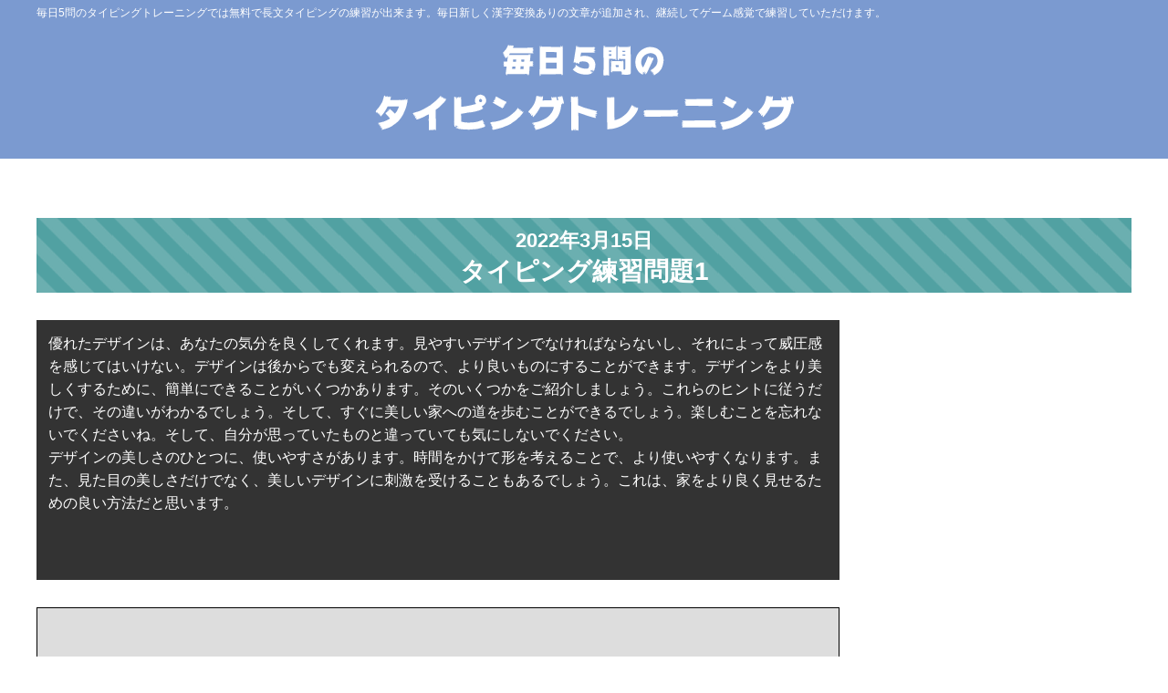

--- FILE ---
content_type: text/html; charset=UTF-8
request_url: https://typing-training.net/20220315/
body_size: 3924
content:
<!DOCTYPE HTML>
<html lang="ja">
<head>
<meta charset="utf-8">
<title>2022年3月15日の練習問題1｜毎日5問の漢字変換ありのタイピングトレーニング</title>
<meta name="Description" content="毎日5問のタイピングトレーニングでは無料でタイピングのキーボード練習が出来ます。毎日新しく5問の問題が追加されますので継続してゲーム感覚で練習していただけます。">
<link href="/css/common.css?5" rel="stylesheet">
<link href="/css/top.css?3" rel="stylesheet">
<script async src="https://pagead2.googlesyndication.com/pagead/js/adsbygoogle.js?client=ca-pub-7762045049792715" crossorigin="anonymous"></script>
<script src="https://ajax.googleapis.com/ajax/libs/jquery/3.2.1/jquery.min.js"></script>
<script src="/js/top.js?4"></script>
<script src="/js/rank_display.js"></script>
<script async src="https://securepubads.g.doubleclick.net/tag/js/gpt.js"></script>
<script>
let adSlot1;
window.googletag = window.googletag || {cmd: []};
googletag.cmd.push(function() {
    let mapping = googletag.sizeMapping().
        addSize([1000, 0], ['fluid',[300, 600],[300, 250],[160, 600],[300, 250],[120, 600]]).
        addSize([930, 0], ['fluid',[930, 180],[750, 300],[750, 200],[750, 100],[728, 90]]).
        addSize([750, 0], ['fluid',[750, 300],[750, 200],[750, 100],[728, 90]]).
		addSize([728, 0], ['fluid',[728, 90],[468, 60],[320, 100]]).
		addSize([468, 0], ['fluid',[468, 60]]).
		addSize([0, 0], ['fluid',[320, 100],[300, 75],[320, 50]]).
		build();
    adSlot1 = googletag.defineSlot('/21929583105/typing_pc_right', ["fluid",[300, 600],[160, 600],[300, 250],[120, 600]], 'div-gpt-ad-1743728412985-0').defineSizeMapping(mapping).addService(googletag.pubads());
    googletag.pubads().enableSingleRequest();
    googletag.enableServices();
});
function refreshFirstSlot() {
    googletag.cmd.push(() => {
        googletag.pubads().refresh([adSlot1]);
    });
}
</script>
</head>
<body>
<header>
    <div class="inner">
		<p>毎日5問のタイピングトレーニングでは無料で長文タイピングの練習が出来ます。毎日新しく漢字変換ありの文章が追加され、継続してゲーム感覚で練習していただけます。</p>
        <h1><a href="/"><img src="/img/common/logo.png" width="459" height="95" alt="毎日5問の長文タイピングトレーニング"/></a></h1>
    </div>
</header>
<div id="content">
	<h2 itemscope itemtype="http://schema.org/WebPage"><span itemprop="datePublished" content="20220315 T000000+0900">2022年3月15日</span><br>タイピング練習問題1</h2>
	<aside>
		<div id="sense">
			<!-- /21929583105/typing_pc_right -->
            <div id='div-gpt-ad-1743728412985-0' style='min-width: 300px; min-height: 100px;'>
              <script>
                  googletag.cmd.push(function() { googletag.display('div-gpt-ad-1743728412985-0'); });
                  setInterval(refreshFirstSlot, 300000);
              </script>
            </div>
		</div>
	</aside>
	<main id="game_area">
		<div id="question_area">
			<div>
				<article oncopy="return false">優れたデザインは、あなたの気分を良くしてくれます。見やすいデザインでなければならないし、それによって威圧感を感じてはいけない。デザインは後からでも変えられるので、より良いものにすることができます。デザインをより美しくするために、簡単にできることがいくつかあります。そのいくつかをご紹介しましょう。これらのヒントに従うだけで、その違いがわかるでしょう。そして、すぐに美しい家への道を歩むことができるでしょう。楽しむことを忘れないでくださいね。そして、自分が思っていたものと違っていても気にしないでください。<br />デザインの美しさのひとつに、使いやすさがあります。時間をかけて形を考えることで、より使いやすくなります。また、見た目の美しさだけでなく、美しいデザインに刺激を受けることもあるでしょう。これは、家をより良く見せるための良い方法だと思います。</article>
				<div></div>
			</div>
		</div>
		<div id="enter_area">
			<p id="timer"></p>
			<textarea disabled onpaste="return false" autocomplete="off" type="text" inputmode="text"></textarea>
			<p id="start"><input type="email" name="n" maxlength="10" placeholder="ニックネーム(半角英数字4～10文字)" value="" inputmode="email" formnovalidate><span id="start_button">タイピングスタート</span></p>
		</div>
		<p class="attention">※練習用テキストは自動生成されており文章の内容に意味はございません。</p>
		<input type="hidden" value="202203150" id="q_id">
	</main>
	<h3 id="typing_ranking_list_h">2022年3月15日練習問題1のランキング</h3>
	<ul id="typing_ranking_list"><li>1位：1分31秒 No Name</li><li>2位：1分46秒 saikyou</li><li>3位：1分48秒 Sujio</li><li>4位：1分50秒 okinawa</li><li class="same">4位：1分50秒 RINADESU</li><li>6位：1分51秒 yuzulove</li><li class="same">6位：1分51秒 No Name</li><li>8位：1分53秒 No Name</li><li>9位：1分58秒 JAXX</li><li class="same">9位：1分58秒 ggasdg</li><li class="same">10位：1分58秒 No Name</li><li>12位：2分0秒 uribow</li><li class="same">12位：2分0秒 No Name</li><li>14位：2分1秒 mimiok</li><li>15位：2分2秒 annomiya</li><li class="same">15位：2分2秒 No Name</li><li>17位：2分4秒 No Name</li><li>18位：2分5秒 KzFuruya</li><li class="same">18位：2分5秒 Miiiiiko</li><li class="same">19位：2分5秒 okomechan</li></ul>
	<p id="typing_lower_ranking_display">21位以下を表示する</p><ul id="typing_lower_ranking_list"><li class="same">20位：2分5秒 No Name</li><li>22位：2分8秒 JUJU</li><li class="same">22位：2分8秒 No Name</li><li>24位：2分10秒 rurururu</li><li class="same">24位：2分10秒 amum</li><li>26位：2分14秒 hghgj</li><li class="same">26位：2分14秒 yummy</li><li>28位：2分15秒 No Name</li><li>29位：2分16秒 rinko</li><li class="same">29位：2分16秒 No Name</li><li>31位：2分17秒 ryuku</li><li class="same">31位：2分17秒 No Name</li><li>33位：2分20秒 miwsay</li><li class="same">33位：2分20秒 No Name</li><li>35位：2分21秒 No Name</li><li>36位：2分22秒 natume</li><li class="same">36位：2分22秒 No Name</li><li>38位：2分23秒 raito</li><li class="same">38位：2分23秒 tomo</li><li class="same">39位：2分23秒 No Name</li><li>41位：2分24秒 Fabonacci</li><li class="same">41位：2分24秒 No Name</li><li>43位：2分26秒 No Name</li><li>44位：2分27秒 nandarouna</li><li>45位：2分28秒 No Name</li><li>46位：2分29秒 DORAGONN</li><li class="same">46位：2分29秒 miiiiiu</li><li>48位：2分30秒 ckck</li><li class="same">48位：2分30秒 No Name</li><li>50位：2分31秒 miurand</li><li class="same">50位：2分31秒 typing</li><li class="same">51位：2分31秒 No Name</li><li>53位：2分32秒 No Name</li><li>54位：2分33秒 andan</li><li>55位：2分34秒 coco88</li><li class="same">55位：2分34秒 NoName1</li><li class="same">56位：2分34秒 SAKKI</li><li class="same">57位：2分34秒 asakota</li><li class="same">58位：2分34秒 iiiiiiii</li><li class="same">59位：2分34秒 No Name</li><li>61位：2分36秒 kurisumasu</li><li class="same">61位：2分36秒 No Name</li><li>63位：2分37秒 FUKU</li><li class="same">63位：2分37秒 rili</li><li class="same">64位：2分37秒 RATO</li><li class="same">65位：2分37秒 lkjh</li><li class="same">66位：2分37秒 MARUKOMON</li><li class="same">67位：2分37秒 No Name</li><li>69位：2分38秒 Lua1020</li><li>70位：2分39秒 No Name</li><li>71位：2分40秒 Jagao</li><li class="same">71位：2分40秒 ttttt</li><li class="same">72位：2分40秒 FSG2</li><li class="same">73位：2分40秒 mode</li><li class="same">74位：2分40秒 No Name</li><li>76位：2分41秒 yaniki</li><li class="same">76位：2分41秒 mooooooooo</li><li class="same">77位：2分41秒 No Name</li><li>79位：2分42秒 No Name</li><li>80位：2分43秒 Usausausa</li><li class="same">80位：2分43秒 na1212</li><li class="same">81位：2分43秒 No Name</li><li>83位：2分44秒 fukudate</li><li class="same">83位：2分44秒 koyagi</li><li>85位：2分45秒 1234567800</li><li class="same">85位：2分45秒 ru24</li><li>87位：2分46秒 262911</li><li class="same">87位：2分46秒 No Name</li><li>89位：2分47秒 sasaa</li><li class="same">89位：2分47秒 No Name</li><li>91位：2分48秒 asdfhjkl</li><li class="same">91位：2分48秒 No Name</li><li>93位：2分49秒 No Name</li><li>94位：2分50秒 juto</li><li class="same">94位：2分50秒 No Name</li><li>96位：2分51秒 arisa</li><li class="same">96位：2分51秒 No Name</li><li>98位：2分52秒 No Name</li><li>99位：2分53秒 hanya</li><li class="same">99位：2分53秒 OIMOchan</li></ul>	<h3 id="typing_list_h">2022年3月15日のタイピング練習問題一覧</h3>
	<ul id="typing_list">
		<li><a href="./">問題1</a></li>
		<li><a href="typing2.html">問題2</a></li>
		<li><a href="typing3.html">問題3</a></li>
		<li><a href="typing4.html">問題4</a></li>
		<li><a href="typing5.html">問題5</a></li>
	</ul>
	<div id="sense2">
		<!-- タイピングトレーニング -->
		<ins class="adsbygoogle sense2"
		 style="display:block"
		 data-ad-client="ca-pub-7762045049792715"
		 data-ad-slot="9378678417"
		 data-ad-format="auto"
		 data-full-width-responsive="true"></ins>
		<script>
			 (adsbygoogle = window.adsbygoogle || []).push({});
		</script>
	</div>
	<h3 id="typing_past_list_h">過去のタイピング練習問題</h3>
	<ul id="typing_past_list">
		<li><a href="/20260116/">2026年1月16日</a></li><li><a href="/20260115/">2026年1月15日</a></li><li><a href="/20260114/">2026年1月14日</a></li><li><a href="/20260113/">2026年1月13日</a></li><li><a href="/20260112/">2026年1月12日</a></li><li><a href="/20260111/">2026年1月11日</a></li><li><a href="/20260110/">2026年1月10日</a></li><li><a href="/20260109/">2026年1月9日</a></li><li><a href="/20260108/">2026年1月8日</a></li><li><a href="/20260107/">2026年1月7日</a></li>	</ul>
	<p id="past_more"><a href="/backnumber.php">バックナンバーはこちら＞＞</a></p>
</div>
<footer>
    <div class="inner">
    	<p><a href="/">HOME</a></p>
        <small>COPYRIGHT&copy; 毎日5問の長文タイピングトレーニング ALL RIGHTS RESERVED.</small>
    </div>
</footer>
<!-- Global site tag (gtag.js) - Google Analytics -->
<script async src="https://www.googletagmanager.com/gtag/js?id=G-Z3XCW5NGZ7"></script>
<script>
  window.dataLayer = window.dataLayer || [];
  function gtag(){dataLayer.push(arguments);}
  gtag('js', new Date());

  gtag('config', 'G-Z3XCW5NGZ7');
</script>
</body>
</html>

--- FILE ---
content_type: text/html; charset=utf-8
request_url: https://www.google.com/recaptcha/api2/aframe
body_size: 268
content:
<!DOCTYPE HTML><html><head><meta http-equiv="content-type" content="text/html; charset=UTF-8"></head><body><script nonce="IU9YucHKTO7JFAXdclhPjw">/** Anti-fraud and anti-abuse applications only. See google.com/recaptcha */ try{var clients={'sodar':'https://pagead2.googlesyndication.com/pagead/sodar?'};window.addEventListener("message",function(a){try{if(a.source===window.parent){var b=JSON.parse(a.data);var c=clients[b['id']];if(c){var d=document.createElement('img');d.src=c+b['params']+'&rc='+(localStorage.getItem("rc::a")?sessionStorage.getItem("rc::b"):"");window.document.body.appendChild(d);sessionStorage.setItem("rc::e",parseInt(sessionStorage.getItem("rc::e")||0)+1);localStorage.setItem("rc::h",'1768645019233');}}}catch(b){}});window.parent.postMessage("_grecaptcha_ready", "*");}catch(b){}</script></body></html>